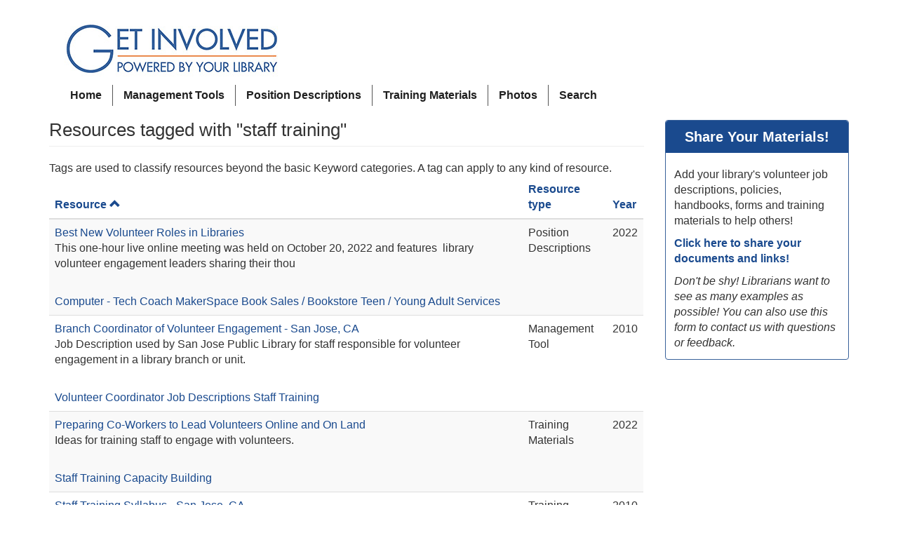

--- FILE ---
content_type: text/html; charset=UTF-8
request_url: https://getinvolvedclearinghouse.org/resources/tags/staff-training
body_size: 5732
content:
<!DOCTYPE html>
<html  lang="en" dir="ltr">
  <head>
    <meta charset="utf-8" />
<script async src="https://www.googletagmanager.com/gtag/js?id=UA-31566468-1"></script>
<script>window.dataLayer = window.dataLayer || [];function gtag(){dataLayer.push(arguments)};gtag("js", new Date());gtag("set", "developer_id.dMDhkMT", true);gtag("config", "UA-31566468-1", {"groups":"default","anonymize_ip":true,"page_placeholder":"PLACEHOLDER_page_path"});</script>
<meta name="Generator" content="Drupal 10 (https://www.drupal.org)" />
<meta name="MobileOptimized" content="width" />
<meta name="HandheldFriendly" content="true" />
<meta name="viewport" content="width=device-width, initial-scale=1.0" />
<link rel="icon" href="/sites/default/files/gi_shortcut_0_0.png" type="image/png" />

    <title>Resources tagged with "staff training" | Get Involved! Resource Clearinghouse</title>
    <link rel="stylesheet" media="all" href="/sites/default/files/css/css_hglN5EYjKlhGLbRy0XCSHvVJvaPengLL96R22QGnF6c.css?delta=0&amp;language=en&amp;theme=loureed&amp;include=eJxli0EKw0AIAD9k45OKZg1I3BrU7Ta_L5S2l1wGZmDYvbKCDtyCukyPHeRVpo8dW4yDbPkqmI8Qaci_5UbrKpnKalon5JklHZlS4KkyEz9curdhAlN48-j3_46X8gaV1zho" />
<link rel="stylesheet" media="all" href="https://cdn.jsdelivr.net/npm/entreprise7pro-bootstrap@3.4.5/dist/css/bootstrap.min.css" integrity="sha256-J8Qcym3bYNXc/gGB6fs4vFv/XDiug+tOuXJlsIMrXzo=" crossorigin="anonymous" />
<link rel="stylesheet" media="all" href="https://cdn.jsdelivr.net/npm/@unicorn-fail/drupal-bootstrap-styles@0.0.2/dist/3.1.1/7.x-3.x/drupal-bootstrap.min.css" integrity="sha512-nrwoY8z0/iCnnY9J1g189dfuRMCdI5JBwgvzKvwXC4dZ+145UNBUs+VdeG/TUuYRqlQbMlL4l8U3yT7pVss9Rg==" crossorigin="anonymous" />
<link rel="stylesheet" media="all" href="https://cdn.jsdelivr.net/npm/@unicorn-fail/drupal-bootstrap-styles@0.0.2/dist/3.1.1/8.x-3.x/drupal-bootstrap.min.css" integrity="sha512-jM5OBHt8tKkl65deNLp2dhFMAwoqHBIbzSW0WiRRwJfHzGoxAFuCowGd9hYi1vU8ce5xpa5IGmZBJujm/7rVtw==" crossorigin="anonymous" />
<link rel="stylesheet" media="all" href="https://cdn.jsdelivr.net/npm/@unicorn-fail/drupal-bootstrap-styles@0.0.2/dist/3.2.0/7.x-3.x/drupal-bootstrap.min.css" integrity="sha512-U2uRfTiJxR2skZ8hIFUv5y6dOBd9s8xW+YtYScDkVzHEen0kU0G9mH8F2W27r6kWdHc0EKYGY3JTT3C4pEN+/g==" crossorigin="anonymous" />
<link rel="stylesheet" media="all" href="https://cdn.jsdelivr.net/npm/@unicorn-fail/drupal-bootstrap-styles@0.0.2/dist/3.2.0/8.x-3.x/drupal-bootstrap.min.css" integrity="sha512-JXQ3Lp7Oc2/VyHbK4DKvRSwk2MVBTb6tV5Zv/3d7UIJKlNEGT1yws9vwOVUkpsTY0o8zcbCLPpCBG2NrZMBJyQ==" crossorigin="anonymous" />
<link rel="stylesheet" media="all" href="https://cdn.jsdelivr.net/npm/@unicorn-fail/drupal-bootstrap-styles@0.0.2/dist/3.3.1/7.x-3.x/drupal-bootstrap.min.css" integrity="sha512-ZbcpXUXjMO/AFuX8V7yWatyCWP4A4HMfXirwInFWwcxibyAu7jHhwgEA1jO4Xt/UACKU29cG5MxhF/i8SpfiWA==" crossorigin="anonymous" />
<link rel="stylesheet" media="all" href="https://cdn.jsdelivr.net/npm/@unicorn-fail/drupal-bootstrap-styles@0.0.2/dist/3.3.1/8.x-3.x/drupal-bootstrap.min.css" integrity="sha512-kTMXGtKrWAdF2+qSCfCTa16wLEVDAAopNlklx4qPXPMamBQOFGHXz0HDwz1bGhstsi17f2SYVNaYVRHWYeg3RQ==" crossorigin="anonymous" />
<link rel="stylesheet" media="all" href="https://cdn.jsdelivr.net/npm/@unicorn-fail/drupal-bootstrap-styles@0.0.2/dist/3.4.0/8.x-3.x/drupal-bootstrap.min.css" integrity="sha512-tGFFYdzcicBwsd5EPO92iUIytu9UkQR3tLMbORL9sfi/WswiHkA1O3ri9yHW+5dXk18Rd+pluMeDBrPKSwNCvw==" crossorigin="anonymous" />
<link rel="stylesheet" media="all" href="/sites/default/files/css/css_9pJYIGyhoeBpm7eZDDvIWhrMNIF0K2gG9WxZ1F8yyfQ.css?delta=9&amp;language=en&amp;theme=loureed&amp;include=eJxli0EKw0AIAD9k45OKZg1I3BrU7Ta_L5S2l1wGZmDYvbKCDtyCukyPHeRVpo8dW4yDbPkqmI8Qaci_5UbrKpnKalon5JklHZlS4KkyEz9curdhAlN48-j3_46X8gaV1zho" />

    
  </head>
  <body class="path-taxonomy has-glyphicons">
    <a href="#main-content" class="visually-hidden focusable skip-link">
      Skip to main content
    </a>
    
      <div class="dialog-off-canvas-main-canvas" data-off-canvas-main-canvas>
              <header class="navbar navbar-default container" id="navbar" role="banner">
            <div class="navbar-header">
          <div class="region region-navigation">
          <a class="logo navbar-btn pull-left" href="/" title="Home" rel="home">
      <img src="/sites/default/files/gi0logo.png" alt="Home" />
    </a>
      <section id="block-loureed-main-menu" class="block block-system block-system-menu-blockmain clearfix">
  
    

      
      <ul class="menu menu--main nav navbar-nav">
                      <li class="first">
                                        <a href="/" data-drupal-link-system-path="&lt;front&gt;">Home</a>
              </li>
                      <li>
                                        <a href="/management-tools" data-drupal-link-system-path="management-tools">Management Tools</a>
              </li>
                      <li>
                                        <a href="/position-descriptions" data-drupal-link-system-path="position-descriptions">Position Descriptions</a>
              </li>
                      <li>
                                        <a href="/training-materials" data-drupal-link-system-path="training-materials">Training Materials</a>
              </li>
                      <li>
                                        <a href="/photos/all" data-drupal-link-system-path="photos/all">Photos</a>
              </li>
                      <li class="last">
                                        <a href="/search" data-drupal-link-system-path="search">Search</a>
              </li>
        </ul>
  

  </section>


  </div>

                      </div>

                      </header>
  
  <div role="main" class="main-container container js-quickedit-main-content">
    <div class="row">

            
            
                  <section class="col-sm-9">

                                      <div class="highlighted">  <div class="region region-highlighted">
    <div data-drupal-messages-fallback class="hidden"></div>

  </div>
</div>
                  
                                      
                  
                          <a id="main-content"></a>
            <div class="region region-content">
        <h1 class="page-header">Resources tagged with "staff training"</h1>

  <div class="views-element-container form-group"><div class="view view-tagged-content view-id-tagged_content view-display-id-page_1 js-view-dom-id-013df23627911399723da60af67e4493f4cbba9e696048a966a168fdefb770c9">
  
    
      <div class="view-header">
      <p>Tags are used to classify resources beyond the basic Keyword categories.  A tag can apply to any kind of resource.</p>

    </div>
      
      <div class="view-content">
        <div class="table-responsive">
<table class="table table-hover table-striped">
        <thead>
    <tr>
                                      <th id="view-title-table-column" aria-sort="ascending" class="views-field views-field-title is-active" scope="col"><a href="?order=title&amp;sort=desc" title="sort by Resource">Resource<span class="icon glyphicon glyphicon-chevron-up icon-after" aria-hidden="true" data-toggle="tooltip" data-placement="bottom" title="Sort descending"></span>
</a></th>
                                      <th id="view-type-table-column" class="views-field views-field-type" scope="col"><a href="?order=type&amp;sort=asc" title="sort by Resource type">Resource type</a></th>
                                      <th id="view-field-year-nova-table-column" class="views-field views-field-field-year-nova" scope="col"><a href="?order=field_year_nova&amp;sort=desc" title="sort by Year">Year</a></th>
          </tr>
    </thead>
    <tbody>
      <tr>
                                                                                                                  <td headers="view-title-table-column" class="views-field views-field-title is-active views-field-body views-field-field-res-keyw"><a href="/position-descriptions/best-new-volunteer-roles-libraries" hreflang="en">Best New Volunteer Roles in Libraries</a><br><p>This one-hour live online meeting was held on October 20, 2022 and features&nbsp; library volunteer engagement leaders sharing their thou</p><br><a href="/resources/keywords/computer-tech-coach" hreflang="en">Computer - Tech Coach</a>&nbsp;<a href="/resources/keywords/makerspace" hreflang="en">MakerSpace</a>&nbsp;<a href="/resources/keywords/book-sales-bookstore" hreflang="en">Book Sales / Bookstore</a>&nbsp;<a href="/resources/keywords/teen-young-adult-services" hreflang="en">Teen / Young Adult Services</a>        </td>
                                                                      <td headers="view-type-table-column" class="views-field views-field-type">Position Descriptions        </td>
                                                                      <td headers="view-field-year-nova-table-column" class="views-field views-field-field-year-nova">2022        </td>
          </tr>
      <tr>
                                                                                                                  <td headers="view-title-table-column" class="views-field views-field-title is-active views-field-body views-field-field-res-keyw"><a href="/management-tools/branch-coordinator-volunteer-engagement-san-jose-ca" hreflang="und">Branch Coordinator of Volunteer Engagement - San Jose, CA</a><br><p>Job Description used by San Jose Public Library for staff responsible for volunteer engagement in a library branch or unit.</p>
<br><a href="/resources/keywords/volunteer-coordinator-job-descriptions" hreflang="en">Volunteer Coordinator Job Descriptions</a>&nbsp;<a href="/resources/keywords/staff-training" hreflang="en">Staff Training</a>        </td>
                                                                      <td headers="view-type-table-column" class="views-field views-field-type">Management Tool        </td>
                                                                      <td headers="view-field-year-nova-table-column" class="views-field views-field-field-year-nova">2010        </td>
          </tr>
      <tr>
                                                                                                                  <td headers="view-title-table-column" class="views-field views-field-title is-active views-field-body views-field-field-res-keyw"><a href="/training-materials/preparing-co-workers-lead-volunteers-online-and-land" hreflang="en">Preparing Co-Workers to Lead Volunteers Online and On Land</a><br><p>Ideas for training staff to engage with volunteers.</p>
<br><a href="/resources/keywords/staff-training" hreflang="en">Staff Training</a>&nbsp;<a href="/resources/keywords/capacity-building" hreflang="en">Capacity Building</a>        </td>
                                                                      <td headers="view-type-table-column" class="views-field views-field-type">Training Materials        </td>
                                                                      <td headers="view-field-year-nova-table-column" class="views-field views-field-field-year-nova">2022        </td>
          </tr>
      <tr>
                                                                                                                  <td headers="view-title-table-column" class="views-field views-field-title is-active views-field-body views-field-field-res-keyw"><a href="/training-materials/staff-training-syllabus-san-jose-ca" hreflang="und">Staff Training Syllabus - San Jose, CA</a><br><p>Learning objectives used to train staff at San Jose Public Library on working with high impact volunteers in four 2-hour sessions.<br><a href="/resources/keywords/staff-training" hreflang="en">Staff Training</a>        </td>
                                                                      <td headers="view-type-table-column" class="views-field views-field-type">Training Materials        </td>
                                                                      <td headers="view-field-year-nova-table-column" class="views-field views-field-field-year-nova">2010        </td>
          </tr>
      <tr>
                                                                                                                  <td headers="view-title-table-column" class="views-field views-field-title is-active views-field-body views-field-field-res-keyw"><a href="/training-materials/volunteer-involvement-california-libraries-best-practices" hreflang="und">Volunteer Involvement in California Libraries: Best Practices</a><br><p>This is the State Library&#039;s 245 page book on Volunteer Involvement for libraries -- author Carla Lehn.<br><a href="/resources/keywords/volunteer-recruitment" hreflang="en">Volunteer Recruitment</a>&nbsp;<a href="/resources/keywords/engaging-high-impact-volunteers" hreflang="en">Engaging High Impact Volunteers</a>&nbsp;<a href="/resources/keywords/staff-training" hreflang="en">Staff Training</a>        </td>
                                                                      <td headers="view-type-table-column" class="views-field views-field-type">Training Materials        </td>
                                                                      <td headers="view-field-year-nova-table-column" class="views-field views-field-field-year-nova">1999        </td>
          </tr>
    </tbody>
</table>
  </div>

    </div>
  
      
          </div>
</div>


  </div>

              </section>

                              <aside class="col-sm-3" role="complementary">
              <div class="region region-sidebar-second">
    <section id="block-loureed-suggestionresourceblock" class="block block-block-content block-block-content2eaa460c-0c0f-41a4-9885-d0eca66ffb23 clearfix">
  
    

      
            <div class="field field--name-body field--type-text-with-summary field--label-hidden field--item"><div id="fp-share-container">
<h2 id="fp-share-title">Share Your Materials!</h2>
<div class="padme" id="fp-share-body">
<p>Add your library's volunteer job descriptions, policies, handbooks, forms and training materials to help others!</p>
<p><a href="/suggestion-box"><strong>Click here to share your documents and links!</strong></a></p>
<p><em>Don't be shy! Librarians want to see as many examples as possible! You can also use this form to contact us with questions or feedback.</em></p>
</div>
</div>
</div>
      
  </section>


  </div>

          </aside>
                  </div>
  </div>

      <footer class="footer container" role="contentinfo">
        <div class="region region-footer">
    <section id="block-footertextcontent" class="block block-block-content block-block-content3775a19b-6ddf-4fc8-abf1-e716d740ff1c clearfix">
  
    

      
            <div class="field field--name-body field--type-text-with-summary field--label-hidden field--item"><div id="footer-container">
<p><a href="/suggestion-box">Contact us</a> or <a href="/suggestion-box">suggest a resource</a>.</p>
<p>© 2012-2025&nbsp;<a href="https://www.plpinfo.org/">Pacific Library Partnership.</a> <a href="https://www.imls.gov/grants/awarded/re-40-16-0114-16">This project is supported by the U.S. Institute of Museum and Library Services</a> under the provisions of the Library Services and Technology Act, <a href="https://www.library.ca.gov/">administered in California by the State Librarian</a>.</p>
<p>This website is licensed under a <a href="https://creativecommons.org/licenses/by-nc-sa/4.0/" target="_blank">Creative Commons Attribution Noncommercial-Share Alike 4.0 United States License</a>.</p>
<p>Website development by <a href="https://galecia.com">The Galecia Group</a>.</p>
</div>
</div>
      
  </section>

  
      <ul class="menu menu--account nav navbar-nav navbar-right">
                      <li class="first last">
                                        <a href="/user/login" data-drupal-link-system-path="user/login">Log in</a>
              </li>
        </ul>
  


  </div>

    </footer>
  
  </div>

    
    <script type="application/json" data-drupal-selector="drupal-settings-json">{"path":{"baseUrl":"\/","pathPrefix":"","currentPath":"taxonomy\/term\/270","currentPathIsAdmin":false,"isFront":false,"currentLanguage":"en"},"pluralDelimiter":"\u0003","suppressDeprecationErrors":true,"google_analytics":{"account":"UA-31566468-1","trackOutbound":true,"trackMailto":true,"trackTel":true,"trackDownload":true,"trackDownloadExtensions":"7z|aac|arc|arj|asf|asx|avi|bin|csv|doc(x|m)?|dot(x|m)?|exe|flv|gif|gz|gzip|hqx|jar|jpe?g|js|mp(2|3|4|e?g)|mov(ie)?|msi|msp|pdf|phps|png|ppt(x|m)?|pot(x|m)?|pps(x|m)?|ppam|sld(x|m)?|thmx|qtm?|ra(m|r)?|sea|sit|tar|tgz|torrent|txt|wav|wma|wmv|wpd|xls(x|m|b)?|xlt(x|m)|xlam|xml|z|zip"},"data":{"extlink":{"extTarget":true,"extTargetAppendNewWindowLabel":"(opens in a new window)","extTargetNoOverride":true,"extNofollow":false,"extNoreferrer":false,"extFollowNoOverride":false,"extClass":"ext","extLabel":"(link is external)","extImgClass":false,"extSubdomains":true,"extExclude":"(adaptivethemes\\.com)","extInclude":"","extCssExclude":".at-docs","extCssInclude":"","extCssExplicit":"","extAlert":false,"extAlertText":"This link will take you to an external web site. We are not responsible for their content.","extHideIcons":true,"mailtoClass":"mailto","telClass":"0","mailtoLabel":"(link sends email)","telLabel":"(link is a phone number)","extUseFontAwesome":false,"extIconPlacement":"before","extFaLinkClasses":"fa fa-external-link","extFaMailtoClasses":"fa fa-envelope-o","extAdditionalLinkClasses":"","extAdditionalMailtoClasses":"","extAdditionalTelClasses":"","extFaTelClasses":"fa fa-phone","whitelistedDomains":[],"extExcludeNoreferrer":""}},"bootstrap":{"forms_has_error_value_toggle":1,"modal_animation":1,"modal_backdrop":"true","modal_focus_input":1,"modal_keyboard":1,"modal_select_text":1,"modal_show":1,"modal_size":"","popover_enabled":1,"popover_animation":1,"popover_auto_close":1,"popover_container":"body","popover_content":"","popover_delay":"0","popover_html":0,"popover_placement":"right","popover_selector":"","popover_title":"","popover_trigger":"click","tooltip_enabled":1,"tooltip_animation":1,"tooltip_container":"body","tooltip_delay":"0","tooltip_html":0,"tooltip_placement":"auto left","tooltip_selector":"","tooltip_trigger":"hover"},"user":{"uid":0,"permissionsHash":"6a76f4a461ef5179ad926b767941588858bd490c30e7c136ea8710371111e830"}}</script>
<script src="/sites/default/files/js/js_Ilqd43Es5ogP5cGnT9YdD_OxHBhuSG8MP_DuXiscGVg.js?scope=footer&amp;delta=0&amp;language=en&amp;theme=loureed&amp;include=eJxlzUEOwjAMRNELueRIUZK6lYWbsRwX6O3ZAEWwm3mbX4EY4cVSfa9szlm6BH0oGQw39i8JQEOM-BEq_Zpm363o5XVpBVblXHrRI6SN9Auk2J15PrtTaY3HkCoqcdCd6wLf8pn8kydQ0UxW"></script>
<script src="https://cdn.jsdelivr.net/npm/entreprise7pro-bootstrap@3.4.5/dist/js/bootstrap.min.js" integrity="sha256-zJRQeph5njBAX9gZ3Bscm6lAc0AfE5QWO0ZkvJoC8jg=" crossorigin="anonymous"></script>
<script src="/sites/default/files/js/js_JQfM13R4GuT-EOm43DRS9vOunvJNPj9BeJQz1MDcUrw.js?scope=footer&amp;delta=2&amp;language=en&amp;theme=loureed&amp;include=eJxlzUEOwjAMRNELueRIUZK6lYWbsRwX6O3ZAEWwm3mbX4EY4cVSfa9szlm6BH0oGQw39i8JQEOM-BEq_Zpm363o5XVpBVblXHrRI6SN9Auk2J15PrtTaY3HkCoqcdCd6wLf8pn8kydQ0UxW"></script>

  </body>
</html>


--- FILE ---
content_type: text/css
request_url: https://getinvolvedclearinghouse.org/sites/default/files/css/css_9pJYIGyhoeBpm7eZDDvIWhrMNIF0K2gG9WxZ1F8yyfQ.css?delta=9&language=en&theme=loureed&include=eJxli0EKw0AIAD9k45OKZg1I3BrU7Ta_L5S2l1wGZmDYvbKCDtyCukyPHeRVpo8dW4yDbPkqmI8Qaci_5UbrKpnKalon5JklHZlS4KkyEz9curdhAlN48-j3_46X8gaV1zho
body_size: 1642
content:
/* @license GPL-2.0-or-later https://www.drupal.org/licensing/faq */
:root{--custom-white:#ffffff;--custom-light:#c6d2e2;--custom-deep:#1a4a8e;--custom-accent:#39619a;--custom-bold:#e77731;--custom-black:#222222;}body{font-size:62.5%;}h1{font-size:2.6rem;}h2{font-size:2.2rem;}h3{font-size:2.0rem;}p,a,li,td,tr,div{font-size:1.6rem;}a{color:var(--custom-deep);}p{overflow:hidden;text-overflow:ellipsis;}body.path-frontpage div.bs-region--right div.field--type-ds,section.block-views-blockhot-topics-blog--block-1,.region-sidebar-second section.block{border:1px var(--custom-accent) solid;border-radius:4px;padding:0px;background:var(--custom-white);margin-top:0px;margin-bottom:20px;}h2#fp-share-title,h3.hottop-fp-block-title,h2.block-title{font-size:2rem;padding:12px;margin-top:0px;margin-bottom:8px;border-radius:4px 4px 0px 0px;text-align:center;color:var(--custom-white);background:var(--custom-deep);font-weight:bold;}.padme,div.view-id-hot_topics_blog_ div.more-link a,#block-frontpageeventcalendar div.field--name-body{padding:12px;}header#navbar{background-color:#fff;border:0px;}ul.menu--main li{font-size:14px;font-weight:bold;color:black;}ul.navbar-nav li:hover{background-color:var(--custom-light);}.navbar-default .navbar-nav > li > a{color:#202020;padding:5px 15px;}.navbar-default .navbar-nav > .active > a,.navbar-default .navbar-nav > .active > a:hover{color:#202020;border-top:1px solid #555555;border-bottom:1px solid #555555;}div.region-navigation section.block-views-exposed-filter-blocksearch22-page-1{float:right;padding-top:8px;}ul.menu--main li{border-right:1px solid #555555;}ul.menu--main li:last-child{border-right:none;}body.path-frontpage div.layout__region.layout__region--first{padding-right:20px;}#widget_volmat_container{margin-top:40px;padding:20px;background-color:var(--custom-white);border-radius:4px;border:1px solid var(--custom-accent);box-shadow:inset 0 1px 1px rgba(0,0,0,0.05);}#widget_volmat_subcon_left{float:left;margin-right:20px;}.img-polaroid{background-color:#FFFFFF !important;border:1px solid rgba(0,0,0,0.2);box-shadow:0 1px 3px rgba(0,0,0,0.1);padding:4px !important;}#widget_volmat_title{margin-top:0px;color:var(--custom-deep);font-size:20px;}#fpviddiv{margin-top:10px;padding:20px;background-color:var(--custom-white);border-radius:4px;border:1px solid var(--custom-accent);box-shadow:inset 0 1px 1px rgba(0,0,0,0.05);}#fpviddivleft{float:left;margin-right:20px;}#fpvidtxt{font-size:120%;margin:20px 10px;}body.path-frontpage .views-field-field-topic{font-weight:bold;text-decoration-line:underline;}body.path-frontpage .views-field-field-topic .view-footer p{padding-left:10px;}div.view-id-management_tools div.view-filters{margin-top:20px;}div.form-item-field-res-keyw-target-id div.select-wrapper select{line-height:2;padding-left:1em;}div.form-item-field-res-keyw-target-id label{font-size:1.2 rem;font-weight:normal;margin-right:20px;}div.view-id-management_tools tr td.views-field-title a{font-weight:bold;}div.node--type-position-descriptions div.field,div.node--type-management-tool div.field,div.node--type-training-materials div.field{margin-bottom:10px;}.photo-gallery-title{font-size:1.6rem;font-weight:bold;}div.views-view-grid div.row{margin-bottom:20px;}div.region-sidebar-second #block-showsuponphotostotellpeoplehowtorightclicksave div.field{padding:20px;}body.path-search div.layout__region.layout__region--first{padding-right:20px;}#block-exposedformsearch22page-1{margin-bottom:15px;}body.path-search .sully a{font-weight:bold;font-size:1em;}body.path-search .views-field-search-api-excerpt{font-style:italic;padding:10px 20px;margin:10px 20px;background-color:#fafafa;border:1px #bbbbbb solid;border-radius:2px;}.form-item #edit-file-upload--description{color:#222222;}.form-item label .webform-element-help{border-color:#444444;background:#444444;}footer.footer{background-color:var(--custom-black);color:var(--custom-white);}footer.footer a{color:var(--custom-light);}div.region-footer{padding-left:20%;padding-right:20%;}.footer-chunk{float:left;margin-right:30px;width:25%;}footer.footer ul.menu--account li a:hover{background-color:var(--custom-black);text-decoration:underline;}.fpcovid{padding-top:20px;}h4.label{color:black;}
.btn:focus{outline:dotted 2px #000}div.active:focus{outline:dotted 1px #000}a:focus{outline:dotted 1px #000}.close:hover,.close:focus{outline:dotted 1px #000}.nav>li>a:hover,.nav>li>a:focus{outline:dotted 1px #000}.carousel-indicators li,.carousel-indicators li.active{height:18px;width:18px;border-width:2px;position:relative;box-shadow:0px 0px 0px 1px #808080}.carousel-indicators.active li{background-color:rgba(100,149,253,0.6)}.carousel-indicators.active li.active{background-color:white}.carousel-tablist-highlight{display:block;position:absolute;outline:2px solid transparent;background-color:transparent;box-shadow:0px 0px 0px 1px transparent}.carousel-tablist-highlight.focus{outline:2px solid #6495ED;background-color:rgba(0,0,0,0.4)}a.carousel-control:focus{outline:2px solid #6495ED;background-image:linear-gradient(to right,transparent 0px,rgba(0,0,0,0.5) 100%);box-shadow:0px 0px 0px 1px #000000}.carousel-pause-button{position:absolute;top:-30em;left:-300em;display:block}.carousel-pause-button.focus{top:0.5em;left:0.5em}.carousel:hover .carousel-caption,.carousel.contrast .carousel-caption{background-color:rgba(0,0,0,0.5);z-index:10}.alert-success{color:#2d4821}.alert-info{color:#214c62}.alert-warning{color:#6c4a00;background-color:#f9f1c6}.alert-danger{color:#d2322d}.alert-danger:hover{color:#a82824}
